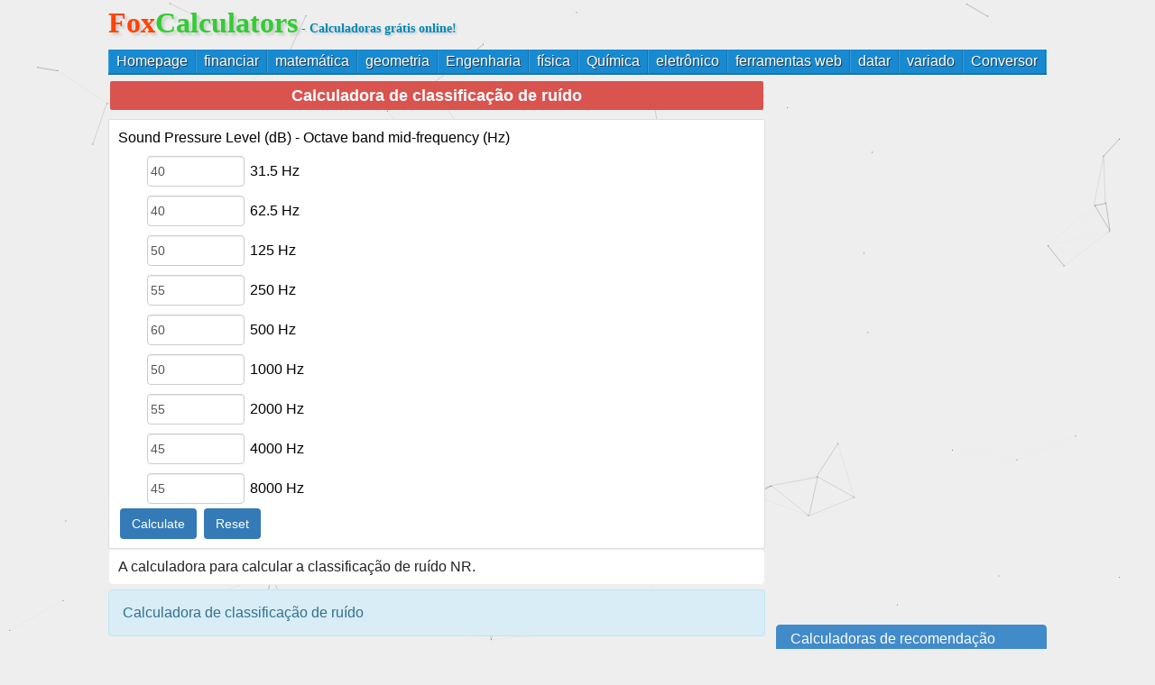

--- FILE ---
content_type: text/html
request_url: https://pt.foxcalculators.com/engineering/12512.html
body_size: 3875
content:
<!DOCTYPE html PUBLIC "-//W3C//DTD XHTML 1.0 Transitional//EN" "http://www.w3.org/TR/xhtml1/DTD/xhtml1-transitional.dtd">
<html xmlns="http://www.w3.org/1999/xhtml">
<head>
<meta http-equiv="Content-Type" content="text/html; charset=utf-8" />
<title>Calculadora de classificação de ruído</title>
<meta name="keywords" content="Rating de ruído alegre, rating de ruído de pneu, curvas de classificação de ruíd"/>
<meta name="description" content="Calculadora de classificação de ruído"/>
<link href="/style/style.css" rel="stylesheet" type="text/css" />
<link href="/style/sty.css" rel="stylesheet" type="text/css" />
<script type="e15a81c9f6226985c2b26c7a-text/javascript" src="/style/common.js"> </script>
<script type="e15a81c9f6226985c2b26c7a-text/javascript" src="/style/common2.js"> </script>
<script type="e15a81c9f6226985c2b26c7a-text/javascript" src="/style/jquery.js"> </script>
<script type="e15a81c9f6226985c2b26c7a-text/javascript" src="/style/blended-rate.js"> </script>
<script src="/style/apps.js" type="e15a81c9f6226985c2b26c7a-text/javascript"></script>
<script src="/style/convert.js" type="e15a81c9f6226985c2b26c7a-text/javascript"></script>
<SCRIPT type="e15a81c9f6226985c2b26c7a-text/javascript" src="/js/geometry.js"></SCRIPT>
<SCRIPT type="e15a81c9f6226985c2b26c7a-text/javascript" src="/js/func.js"></SCRIPT>
<SCRIPT type="e15a81c9f6226985c2b26c7a-text/javascript" src="/js/math.js"></SCRIPT>
<style>@media screen and (max-width: 420px){.left_oth input[type="text"]{width: 50px;}} </style>
<style>@media screen and (max-width: 500px){.left_oth textarea{width:92%;}} </style>
</head>
<body>
<div id="header">
<h1><a href="https://pt.foxcalculators.com/"><b style="color:#ff4500;">Fox</b><b style="color: #32cd32;">Calculators</b></a><font class="headerdes"> - Calculadoras grátis online!</font></h1>
</div>
<meta name="viewport" content="width=device-width, initial-scale=1, maximum-scale=1">
<div class="main_menu clearfix">
<nav tabindex="0">
<ul class="clearfix">
<li> <a href="/" class="tablink">Homepage</a>
</li>
<li><a href="/finance/" class="tablink">financiar</a>
</li>
<li><a href="/math/" class="tablink">matemática</a>
</li>
<li><a href="/geometry/" class="tablink">geometria</a>
</li>
<li><a href="/engineering/" class="tablink">Engenharia</a>
</li>
<li><a href="/physic/" class="tablink">física</a>
</li>
<li><a href="/chemistry/" class="tablink">Química</a>
</li>
<li><a href="/electronic/" class="tablink">eletrônico</a>
</li>
<li><a href="/webtools/" class="tablink">ferramentas web</a>
</li>
<li><a href="/time/" class="tablink">datar</a>
</li>
<li><a href="/miscellaneous/" class="tablink">variado</a>
</li>
<li><a href="/converter/" class="tablink">Conversor</a>
</li>
</ul>
</nav>
</div>
<!-- Global site tag (gtag.js) - Google Analytics -->
<script async src="https://www.googletagmanager.com/gtag/js?id=G-XXQ4W786GZ" type="e15a81c9f6226985c2b26c7a-text/javascript"></script>
<script type="e15a81c9f6226985c2b26c7a-text/javascript">
  window.dataLayer = window.dataLayer || [];
  function gtag(){dataLayer.push(arguments);}
  gtag('js', new Date());

  gtag('config', 'G-XXQ4W786GZ');
</script>
<div class="topa">
<script src=https://www.foxcalculators.com/d/js/acmsd/thea1.js type="e15a81c9f6226985c2b26c7a-text/javascript"></script></div><div class="main">
<div class="left">
<table style="margin:0px; width:100%">
<tbody><tr><td colspan="2" align="center" valign="top" id="title"><h2>Calculadora de classificação de ruído</h2></td></tr>
</tbody></table>
<div class="left_oth">
<div id="calculator">

<div id="app">
<p>Sound Pressure Level (dB) - Octave band mid-frequency (Hz)</p>
<form name="NR" id="NR">
<div style="margin-left:30px; text-align:left; ">
<input type="number" name="Hz31" id="Hz31" value="40"> 31.5 Hz<br>
<input type="number" name="Hz63" id="Hz63" value="40"> 62.5 Hz<br>
<input type="number" name="Hz125" id="Hz125" value="50"> 125 Hz<br>
<input type="number" name="Hz250" id="Hz250" value="55"> 250 Hz<br>
<input type="number" name="Hz500" id="Hz500" value="60"> 500 Hz<br>
<input type="number" name="Hz1000" id="Hz1000" value="50"> 1000 Hz<br>
<input type="number" name="Hz2000" id="Hz2000" value="55"> 2000 Hz<br>
<input type="number" name="Hz4000" id="Hz4000" value="45"> 4000 Hz<br>
<input type="number" name="Hz8000" id="Hz8000" value="45"> 8000 Hz<br>
</div>
<input type="submit" value="Calculate" onclick="if (!window.__cfRLUnblockHandlers) return false; getNR(); return false;" data-cf-modified-e15a81c9f6226985c2b26c7a-="">
<input type="reset" value="Reset">
</form>
</div>
<div id="results" style="color:red;"></div>
<script type="e15a81c9f6226985c2b26c7a-text/javascript"><!--
jQuery(document).ready(function($) { 
   $('#results').html('');
});

// NR Noise Rating Calculator 

function NoiseRating(hz31, hz63, hz125, hz250, hz500, hz1000, hz2000, hz4000, hz8000){
   this.hz31 = hz31;
   this.hz63 = hz63;
   this.hz125 = hz125;
   this.hz250 = hz250;
   this.hz500 = hz500;
   this.hz1000 = hz1000;
   this.hz2000 = hz2000;
   this.hz4000 = hz4000;
   this.hz8000 = hz8000;
   this.hzValues = [this.hz31, this.hz63, this.hz125, this.hz250, this.hz500, this.hz1000, this.hz2000, this.hz4000, this.hz8000];
}

// returns NR value
NoiseRating.prototype.calculateNR = function(){
   var nr = -1;
   var oor = 1;
   var hz31 = {NR0:55, NR10:62, NR20:69, NR30:76, NR40:89, NR50:89, NR60:96, NR70:103, NR80:110, NR90:117, NR100:124, NR110:130, NR120:137, NR130:144};
   var hz63 = {NR0:36, NR10:43, NR20:51, NR30:59, NR40:67, NR50:75, NR60:83, NR70:91, NR80:99, NR90:107, NR100:115, NR110:122, NR120:130, NR130:138};
   var hz125 = {NR0:22, NR10:31, NR20:39, NR30:48, NR40:57, NR50:66, NR60:74, NR70:83, NR80:92, NR90:100, NR100:109, NR110:118, NR120:126, NR130:135};
   var hz250 = {NR0:12, NR10:21, NR20:31, NR30:40, NR40:49, NR50:59, NR60:68, NR70:77, NR80:86, NR90:96, NR100:105, NR110:114, NR120:124, NR130:133};
   var hz500 = {NR0:5, NR10:15, NR20:24, NR30:34, NR40:44, NR50:54, NR60:63, NR70:73, NR80:83, NR90:93, NR100:102, NR110:112, NR120:122, NR130:131};
   var hz1000 = {NR0:0, NR10:10, NR20:20, NR30:30, NR40:40, NR50:50, NR60:60, NR70:70, NR80:80, NR90:90, NR100:100, NR110:110, NR120:120, NR130:130};
   var hz2000 = {NR0:-4, NR10:7, NR20:17, NR30:27, NR40:37, NR50:47, NR60:57, NR70:68, NR80:78, NR90:88, NR100:98, NR110:108, NR120:118, NR130:128};
   var hz4000 = {NR0:-6, NR10:4, NR20:14, NR30:25, NR40:35, NR50:45, NR60:55, NR70:66, NR80:76, NR90:86, NR100:96, NR110:107, NR120:117, NR130:127};
   var hz8000 = {NR0:-8, NR10:2, NR20:13, NR30:23, NR40:33, NR50:44, NR60:54, NR70:64, NR80:74, NR90:85, NR100:95, NR110:105, NR120:116, NR130:126};
   var nrLims = [hz31, hz63, hz125, hz250, hz500, hz1000, hz2000, hz4000, hz8000];
   
   for (i = 0; i < nrLims.length; i++){
      var nrTemp;
      if (this.hzValues[i] > nrLims[i].NR0) nrTemp = 0 + 10*(this.hzValues[i] - nrLims[i].NR0)/(nrLims[i].NR10 - nrLims[i].NR0); // NR 0+ 
      if (this.hzValues[i] > nrLims[i].NR10) nrTemp = 10 + 10*(this.hzValues[i] - nrLims[i].NR10)/(nrLims[i].NR20 - nrLims[i].NR10); // NR 10+  
      if (this.hzValues[i] > nrLims[i].NR20) nrTemp = 20 + 10*(this.hzValues[i] - nrLims[i].NR20)/(nrLims[i].NR30 - nrLims[i].NR20); // NR 20+  
      if (this.hzValues[i] > nrLims[i].NR30) nrTemp = 30 + 10*(this.hzValues[i] - nrLims[i].NR30)/(nrLims[i].NR40 - nrLims[i].NR30); // NR 30+  
      if (this.hzValues[i] > nrLims[i].NR40) nrTemp = 40 + 10*(this.hzValues[i] - nrLims[i].NR40)/(nrLims[i].NR50 - nrLims[i].NR40); // NR 40+  
      if (this.hzValues[i] > nrLims[i].NR50) nrTemp = 50 + 10*(this.hzValues[i] - nrLims[i].NR50)/(nrLims[i].NR60 - nrLims[i].NR50); // NR 50+  
      if (this.hzValues[i] > nrLims[i].NR60) nrTemp = 60 + 10*(this.hzValues[i] - nrLims[i].NR60)/(nrLims[i].NR70 - nrLims[i].NR60); // NR 60+  
      if (this.hzValues[i] > nrLims[i].NR70) nrTemp = 70 + 10*(this.hzValues[i] - nrLims[i].NR70)/(nrLims[i].NR80 - nrLims[i].NR70); // NR 70+  
      if (this.hzValues[i] > nrLims[i].NR80) nrTemp = 80 + 10*(this.hzValues[i] - nrLims[i].NR80)/(nrLims[i].NR90 - nrLims[i].NR80); // NR 80+  
      if (this.hzValues[i] > nrLims[i].NR90) nrTemp = 90 + 10*(this.hzValues[i] - nrLims[i].NR90)/(nrLims[i].NR100 - nrLims[i].NR90); // NR 90+ 
      if (this.hzValues[i] > nrLims[i].NR100) nrTemp = 100 + 10*(this.hzValues[i] - nrLims[i].NR100)/(nrLims[i].NR110 - nrLims[i].NR100); // NR 100+  
      if (this.hzValues[i] > nrLims[i].NR110) nrTemp = 110 + 10*(this.hzValues[i] - nrLims[i].NR110)/(nrLims[i].NR120 - nrLims[i].NR110); // NR 110+  
      if (this.hzValues[i] > nrLims[i].NR120) nrTemp = 120 + 10*(this.hzValues[i] - nrLims[i].NR120)/(nrLims[i].NR130 - nrLims[i].NR120); // NR 120+  
      if (this.hzValues[i] > nrLims[i].NR130) oor = -1; // NR 130+ out of range
      if (nrTemp > nr) nr = nrTemp;
      if (oor == -1) nr = -1;
   }
   return nr; 
}
 
// returns input values
NoiseRating.prototype.inputValues = function(){
   var msg = this.hz31 + " " + this.hz63 + " " + this.hz125 + " " + this.hz250 + " " + this.hz500 + " " 
      + this.hz1000 + " " + this.hz2000 + " " + this.hz4000  + " " + this.hz8000;
   return msg;
}



     
function getNR(){
   var convV = new Conv();
   var Hz31 = document.NR.Hz31.value;
   var Hz63 = document.NR.Hz63.value;
   var Hz125 = document.NR.Hz125.value;
   var Hz250 = document.NR.Hz250.value;
   var Hz500 = document.NR.Hz500.value;
   var Hz1000 = document.NR.Hz1000.value;
   var Hz2000 = document.NR.Hz2000.value;
   var Hz4000 = document.NR.Hz4000.value;
   var Hz8000 = document.NR.Hz8000.value;
   var NR = new NoiseRating(Hz31, Hz63, Hz125, Hz250, Hz500, Hz1000, Hz2000, Hz4000, Hz8000);
   var msg = "<p><span class='calcValue'>" + convV.rounding(NR.calculateNR()) + "</span> NR Noise Rating</p>";
   $('#results').html(msg);
   return false;
}



//--></script>
</div>
</div>
<div class="descalign"><p>A calculadora para calcular a classificação de ruído NR.</p>
</div>
<div class="left_box">
<div class="alert alert-info">Calculadora de classificação de ruído</div> <div align="center"></div> </div>
<div class="ad">
<center style="background: #FFF;border: 1px solid #eee;border-radius: 2px;">
<script src=https://www.foxcalculators.com/d/js/acmsd/thea2.js type="e15a81c9f6226985c2b26c7a-text/javascript"></script><script src=https://www.foxcalculators.com/d/js/acmsd/thea2.js type="e15a81c9f6226985c2b26c7a-text/javascript"></script>
</center>
</div>
</div>
<div class="rightbar">
<div id="share-post">
<script type="e15a81c9f6226985c2b26c7a-text/javascript" src="//s7.addthis.com/js/300/addthis_widget.js#pubid=ra-6033e0681a93a578"></script>
</div>
<div class="rightbarad">
<center>
<script src=https://www.foxcalculators.com/d/js/acmsd/thea3.js type="e15a81c9f6226985c2b26c7a-text/javascript"></script>
</center>
</div>
<div class="rightcategory">
<a class="list-group-item active" href="#">Calculadoras de recomendação</a>
<a class="list-group-item" href="/math/11529.html" target="_blank" title="Resolver desigualdades lineares">Resolver desigualdades lineares</a> 
<a class="list-group-item" href="/math/11530.html" target="_blank" title="Calculadora de distribuição hipergeométrica">Calculadora de distribuição hipergeométrica</a> 
<a class="list-group-item" href="/math/11531.html" target="_blank" title="Calculadora de equação sexta">Calculadora de equação sexta</a> 
<a class="list-group-item" href="/math/11532.html" target="_blank" title="Calculadora científica online.">Calculadora científica online.</a> 
<a class="list-group-item" href="/math/11533.html" target="_blank" title="Efeito da calculadora de tamanho">Efeito da calculadora de tamanho</a> 
<a class="list-group-item" href="/math/11534.html" target="_blank" title="Equações de Transposição Resolvendo a calculadora">Equações de Transposição Resolvendo a calculadora</a> 
<a class="list-group-item" href="/math/11535.html" target="_blank" title="Sinal para a calculadora de relação de ruído">Sinal para a calculadora de relação de ruído</a> 
<a class="list-group-item" href="/math/11536.html" target="_blank" title="Calculadora do produto Cruz do vetor">Calculadora do produto Cruz do vetor</a> 
<a class="list-group-item" href="/math/11537.html" target="_blank" title="Calculadora de adição de vetor">Calculadora de adição de vetor</a> 
<a class="list-group-item" href="/math/11538.html" target="_blank" title="Calculadora de convolução online.">Calculadora de convolução online.</a> 
<a class="list-group-item" href="/math/11539.html" target="_blank" title="Soma de calculadora consecutiva cubos">Soma de calculadora consecutiva cubos</a> 
<a class="list-group-item" href="/math/11540.html" target="_blank" title="Soma de calculadora de praças">Soma de calculadora de praças</a> 
<a class="list-group-item" href="/math/11541.html" target="_blank" title="Soma de calculadora de quadrados consecutivos">Soma de calculadora de quadrados consecutivos</a> 
<a class="list-group-item" href="/math/11542.html" target="_blank" title="Calculadora de conjuntos de diferença simétrica">Calculadora de conjuntos de diferença simétrica</a> 
<a class="list-group-item" href="/math/11543.html" target="_blank" title="Calculadora de teorema binômio">Calculadora de teorema binômio</a> 
 
</div>
</div>
<div id="foot">
<script type="e15a81c9f6226985c2b26c7a-text/javascript" color="0,153,51" opacity="0.5" src="/style/canvas-nest.min.js"></script>
<span><p>seleção de idioma:<a href="https://jp.foxcalculators.com" target="_blank">日本語</a> | <a href="https://kor.foxcalculators.com">한국어</a> | <a href="https://fra.foxcalculators.com">Français</a> | <a href="https://es.foxcalculators.com" target="_blank">Español </a> | <a href="https://th.foxcalculators.com" target="_blank">ไทย</a>| <a href="https://ar.foxcalculators.com">عربي</a> | <a href="https://ru.foxcalculators.com">русский язык</a> | <a href="https://pt.foxcalculators.com" target="_blank">Português</a> | <a href="https://de.foxcalculators.com" target="_blank">Deutsch</a>| <a href="https://it.foxcalculators.com">Italiano</a> | <a href="https://el.foxcalculators.com">Ελληνικά</a> | <a href="https://nl.foxcalculators.com" target="_blank">Nederlands</a> | <a href="https://pl.foxcalculators.com" target="_blank">Polskie</a>| <a href="https://vie.foxcalculators.com">Tiếng Việt</a>| <a href="https://bn.foxcalculators.com">বাংলা</a>| <a href="https://id.foxcalculators.com">Indonesia</a>| <a href="https://tl.foxcalculators.com">Pilipino</a>| <a href="https://tr.foxcalculators.com">Türk</a>| <a href="https://fa.foxcalculators.com">فارسی</a>| <a href="https://lo.foxcalculators.com">ລາວ</a>| <a href="https://my.foxcalculators.com">ဗမာ</a>| <a href="https://bg.foxcalculators.com">български</a>| <a href="https://ca.foxcalculators.com">Català</a>| <a href="https://cs.foxcalculators.com">čeština</a>| <a href="https://kk.foxcalculators.com">Қазақ</a>| <a href="https://hu.foxcalculators.com">Magyar</a>| <a href="https://ro.foxcalculators.com">Română</a>| <a href="https://uk.foxcalculators.com">Україна</a> </p></span><span style="font-size:14px;margin:0 auto;">Copyright ©2021 - 2031  All Rights Reserved.</span>
</div>
</div>
<script src="/cdn-cgi/scripts/7d0fa10a/cloudflare-static/rocket-loader.min.js" data-cf-settings="e15a81c9f6226985c2b26c7a-|49" defer></script><script defer src="https://static.cloudflareinsights.com/beacon.min.js/vcd15cbe7772f49c399c6a5babf22c1241717689176015" integrity="sha512-ZpsOmlRQV6y907TI0dKBHq9Md29nnaEIPlkf84rnaERnq6zvWvPUqr2ft8M1aS28oN72PdrCzSjY4U6VaAw1EQ==" data-cf-beacon='{"version":"2024.11.0","token":"7689f01d5e2e41ea85b2ffee1cb4c991","r":1,"server_timing":{"name":{"cfCacheStatus":true,"cfEdge":true,"cfExtPri":true,"cfL4":true,"cfOrigin":true,"cfSpeedBrain":true},"location_startswith":null}}' crossorigin="anonymous"></script>
</body>
</html>

--- FILE ---
content_type: text/html; charset=utf-8
request_url: https://www.google.com/recaptcha/api2/aframe
body_size: 268
content:
<!DOCTYPE HTML><html><head><meta http-equiv="content-type" content="text/html; charset=UTF-8"></head><body><script nonce="NYv6QMZg18foT0ygKWJVmg">/** Anti-fraud and anti-abuse applications only. See google.com/recaptcha */ try{var clients={'sodar':'https://pagead2.googlesyndication.com/pagead/sodar?'};window.addEventListener("message",function(a){try{if(a.source===window.parent){var b=JSON.parse(a.data);var c=clients[b['id']];if(c){var d=document.createElement('img');d.src=c+b['params']+'&rc='+(localStorage.getItem("rc::a")?sessionStorage.getItem("rc::b"):"");window.document.body.appendChild(d);sessionStorage.setItem("rc::e",parseInt(sessionStorage.getItem("rc::e")||0)+1);localStorage.setItem("rc::h",'1768518543452');}}}catch(b){}});window.parent.postMessage("_grecaptcha_ready", "*");}catch(b){}</script></body></html>

--- FILE ---
content_type: application/javascript
request_url: https://pt.foxcalculators.com/style/apps.js
body_size: 412
content:
function Conv(){}
Conv.prototype={rounding:function(n){var t=1;if(n>0.000001){if(n<100)t=10;if(n<10)t=100;if(n<0.1)t=10000;if(n<0.01)t=100000;if(n<0.001)t=1000000;if(n<0.0001)t=10000000;if(n<0.00001)t=100000000;if(n<0.000001)t=1000000000;if(n<0.0000001)t=10000000000;if(n<0.00000001)t=100000000000;if(n<0.000000001)t=1000000000000;if(n<0.0000000001)t=10000000000000;if(n<0.00000000001)t=100000000000000;if(n<0.000000000001)t=1000000000000000;return Math.round(n*t)/t;}else if(n<-0.000001){if(n<-0.00001)t=100000000;if(n<-0.0001)t=10000000;if(n<-0.001)t=1000000;if(n<-0.01)t=100000;if(n<-0.1)t=10000;if(n<-10)t=100;if(n<-100)t=10;return Math.round(n*t)/t;}else{return n;}}}
$(document).ready(function(){var a="editor.engineeringtoolb";var b="ox@gma";var c="il.com";var d="mailto:"+a+b+c;$('#contact').html('<p style=\"font-size:0.8em;\"> Comments? - Suggest an App! <br/>'+
'<a href=\"'+d+'\">'+a+b+c+'</a></p>');$("#plusshare").html("<g:plus action=\"share\"></g:plus><script type=\"text/javascript\"> window.___gcfg = { lang: 'en-US' }; (function() { var po = document.createElement('script'); po.type = 'text/javascript'; po.async = true; po.src = 'https://apis.google.com/js/plusone.js'; var s = document.getElementsByTagName('script')[0]; s.parentNode.insertBefore(po, s); })(); </script>");$("#twitter").html("<a href=\"http://twitter.com/share\" class=\"twitter-share-button\" data-count=\"none\">Tweet</a>\n<script type=\"text/javascript\" src=\"http://platform.twitter.com/widgets.js\"></script>");$("#facebook").html("<iframe src=\"http://www.facebook.com/plugins/like.php?href="+location.href+"&amp;layout=button_count&amp;show_faces=true&amp;width=450&amp;action=recommend&amp;colorscheme=light&amp;height=21\" scrolling=\"no\" frameborder=\"0\" style=\"border:none; overflow:hidden; width:200px; height:21px;\" allowTransparency=\"true\"></iframe>");});